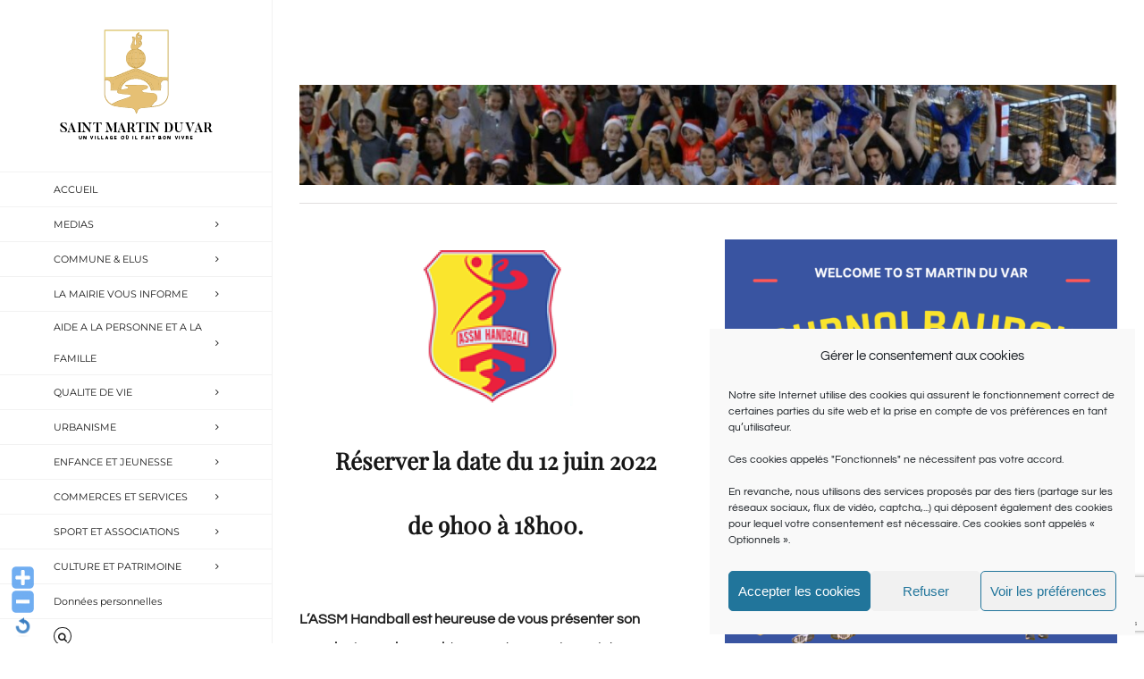

--- FILE ---
content_type: text/html; charset=utf-8
request_url: https://www.google.com/recaptcha/api2/anchor?ar=1&k=6LfOQ4gUAAAAAIYlSxC7jMtxoVM8yfwpPM0QkB9c&co=aHR0cHM6Ly93d3cuc2FpbnRtYXJ0aW5kdXZhci5mcjo0NDM.&hl=en&v=PoyoqOPhxBO7pBk68S4YbpHZ&size=invisible&anchor-ms=20000&execute-ms=30000&cb=vd4kebyby5bc
body_size: 48511
content:
<!DOCTYPE HTML><html dir="ltr" lang="en"><head><meta http-equiv="Content-Type" content="text/html; charset=UTF-8">
<meta http-equiv="X-UA-Compatible" content="IE=edge">
<title>reCAPTCHA</title>
<style type="text/css">
/* cyrillic-ext */
@font-face {
  font-family: 'Roboto';
  font-style: normal;
  font-weight: 400;
  font-stretch: 100%;
  src: url(//fonts.gstatic.com/s/roboto/v48/KFO7CnqEu92Fr1ME7kSn66aGLdTylUAMa3GUBHMdazTgWw.woff2) format('woff2');
  unicode-range: U+0460-052F, U+1C80-1C8A, U+20B4, U+2DE0-2DFF, U+A640-A69F, U+FE2E-FE2F;
}
/* cyrillic */
@font-face {
  font-family: 'Roboto';
  font-style: normal;
  font-weight: 400;
  font-stretch: 100%;
  src: url(//fonts.gstatic.com/s/roboto/v48/KFO7CnqEu92Fr1ME7kSn66aGLdTylUAMa3iUBHMdazTgWw.woff2) format('woff2');
  unicode-range: U+0301, U+0400-045F, U+0490-0491, U+04B0-04B1, U+2116;
}
/* greek-ext */
@font-face {
  font-family: 'Roboto';
  font-style: normal;
  font-weight: 400;
  font-stretch: 100%;
  src: url(//fonts.gstatic.com/s/roboto/v48/KFO7CnqEu92Fr1ME7kSn66aGLdTylUAMa3CUBHMdazTgWw.woff2) format('woff2');
  unicode-range: U+1F00-1FFF;
}
/* greek */
@font-face {
  font-family: 'Roboto';
  font-style: normal;
  font-weight: 400;
  font-stretch: 100%;
  src: url(//fonts.gstatic.com/s/roboto/v48/KFO7CnqEu92Fr1ME7kSn66aGLdTylUAMa3-UBHMdazTgWw.woff2) format('woff2');
  unicode-range: U+0370-0377, U+037A-037F, U+0384-038A, U+038C, U+038E-03A1, U+03A3-03FF;
}
/* math */
@font-face {
  font-family: 'Roboto';
  font-style: normal;
  font-weight: 400;
  font-stretch: 100%;
  src: url(//fonts.gstatic.com/s/roboto/v48/KFO7CnqEu92Fr1ME7kSn66aGLdTylUAMawCUBHMdazTgWw.woff2) format('woff2');
  unicode-range: U+0302-0303, U+0305, U+0307-0308, U+0310, U+0312, U+0315, U+031A, U+0326-0327, U+032C, U+032F-0330, U+0332-0333, U+0338, U+033A, U+0346, U+034D, U+0391-03A1, U+03A3-03A9, U+03B1-03C9, U+03D1, U+03D5-03D6, U+03F0-03F1, U+03F4-03F5, U+2016-2017, U+2034-2038, U+203C, U+2040, U+2043, U+2047, U+2050, U+2057, U+205F, U+2070-2071, U+2074-208E, U+2090-209C, U+20D0-20DC, U+20E1, U+20E5-20EF, U+2100-2112, U+2114-2115, U+2117-2121, U+2123-214F, U+2190, U+2192, U+2194-21AE, U+21B0-21E5, U+21F1-21F2, U+21F4-2211, U+2213-2214, U+2216-22FF, U+2308-230B, U+2310, U+2319, U+231C-2321, U+2336-237A, U+237C, U+2395, U+239B-23B7, U+23D0, U+23DC-23E1, U+2474-2475, U+25AF, U+25B3, U+25B7, U+25BD, U+25C1, U+25CA, U+25CC, U+25FB, U+266D-266F, U+27C0-27FF, U+2900-2AFF, U+2B0E-2B11, U+2B30-2B4C, U+2BFE, U+3030, U+FF5B, U+FF5D, U+1D400-1D7FF, U+1EE00-1EEFF;
}
/* symbols */
@font-face {
  font-family: 'Roboto';
  font-style: normal;
  font-weight: 400;
  font-stretch: 100%;
  src: url(//fonts.gstatic.com/s/roboto/v48/KFO7CnqEu92Fr1ME7kSn66aGLdTylUAMaxKUBHMdazTgWw.woff2) format('woff2');
  unicode-range: U+0001-000C, U+000E-001F, U+007F-009F, U+20DD-20E0, U+20E2-20E4, U+2150-218F, U+2190, U+2192, U+2194-2199, U+21AF, U+21E6-21F0, U+21F3, U+2218-2219, U+2299, U+22C4-22C6, U+2300-243F, U+2440-244A, U+2460-24FF, U+25A0-27BF, U+2800-28FF, U+2921-2922, U+2981, U+29BF, U+29EB, U+2B00-2BFF, U+4DC0-4DFF, U+FFF9-FFFB, U+10140-1018E, U+10190-1019C, U+101A0, U+101D0-101FD, U+102E0-102FB, U+10E60-10E7E, U+1D2C0-1D2D3, U+1D2E0-1D37F, U+1F000-1F0FF, U+1F100-1F1AD, U+1F1E6-1F1FF, U+1F30D-1F30F, U+1F315, U+1F31C, U+1F31E, U+1F320-1F32C, U+1F336, U+1F378, U+1F37D, U+1F382, U+1F393-1F39F, U+1F3A7-1F3A8, U+1F3AC-1F3AF, U+1F3C2, U+1F3C4-1F3C6, U+1F3CA-1F3CE, U+1F3D4-1F3E0, U+1F3ED, U+1F3F1-1F3F3, U+1F3F5-1F3F7, U+1F408, U+1F415, U+1F41F, U+1F426, U+1F43F, U+1F441-1F442, U+1F444, U+1F446-1F449, U+1F44C-1F44E, U+1F453, U+1F46A, U+1F47D, U+1F4A3, U+1F4B0, U+1F4B3, U+1F4B9, U+1F4BB, U+1F4BF, U+1F4C8-1F4CB, U+1F4D6, U+1F4DA, U+1F4DF, U+1F4E3-1F4E6, U+1F4EA-1F4ED, U+1F4F7, U+1F4F9-1F4FB, U+1F4FD-1F4FE, U+1F503, U+1F507-1F50B, U+1F50D, U+1F512-1F513, U+1F53E-1F54A, U+1F54F-1F5FA, U+1F610, U+1F650-1F67F, U+1F687, U+1F68D, U+1F691, U+1F694, U+1F698, U+1F6AD, U+1F6B2, U+1F6B9-1F6BA, U+1F6BC, U+1F6C6-1F6CF, U+1F6D3-1F6D7, U+1F6E0-1F6EA, U+1F6F0-1F6F3, U+1F6F7-1F6FC, U+1F700-1F7FF, U+1F800-1F80B, U+1F810-1F847, U+1F850-1F859, U+1F860-1F887, U+1F890-1F8AD, U+1F8B0-1F8BB, U+1F8C0-1F8C1, U+1F900-1F90B, U+1F93B, U+1F946, U+1F984, U+1F996, U+1F9E9, U+1FA00-1FA6F, U+1FA70-1FA7C, U+1FA80-1FA89, U+1FA8F-1FAC6, U+1FACE-1FADC, U+1FADF-1FAE9, U+1FAF0-1FAF8, U+1FB00-1FBFF;
}
/* vietnamese */
@font-face {
  font-family: 'Roboto';
  font-style: normal;
  font-weight: 400;
  font-stretch: 100%;
  src: url(//fonts.gstatic.com/s/roboto/v48/KFO7CnqEu92Fr1ME7kSn66aGLdTylUAMa3OUBHMdazTgWw.woff2) format('woff2');
  unicode-range: U+0102-0103, U+0110-0111, U+0128-0129, U+0168-0169, U+01A0-01A1, U+01AF-01B0, U+0300-0301, U+0303-0304, U+0308-0309, U+0323, U+0329, U+1EA0-1EF9, U+20AB;
}
/* latin-ext */
@font-face {
  font-family: 'Roboto';
  font-style: normal;
  font-weight: 400;
  font-stretch: 100%;
  src: url(//fonts.gstatic.com/s/roboto/v48/KFO7CnqEu92Fr1ME7kSn66aGLdTylUAMa3KUBHMdazTgWw.woff2) format('woff2');
  unicode-range: U+0100-02BA, U+02BD-02C5, U+02C7-02CC, U+02CE-02D7, U+02DD-02FF, U+0304, U+0308, U+0329, U+1D00-1DBF, U+1E00-1E9F, U+1EF2-1EFF, U+2020, U+20A0-20AB, U+20AD-20C0, U+2113, U+2C60-2C7F, U+A720-A7FF;
}
/* latin */
@font-face {
  font-family: 'Roboto';
  font-style: normal;
  font-weight: 400;
  font-stretch: 100%;
  src: url(//fonts.gstatic.com/s/roboto/v48/KFO7CnqEu92Fr1ME7kSn66aGLdTylUAMa3yUBHMdazQ.woff2) format('woff2');
  unicode-range: U+0000-00FF, U+0131, U+0152-0153, U+02BB-02BC, U+02C6, U+02DA, U+02DC, U+0304, U+0308, U+0329, U+2000-206F, U+20AC, U+2122, U+2191, U+2193, U+2212, U+2215, U+FEFF, U+FFFD;
}
/* cyrillic-ext */
@font-face {
  font-family: 'Roboto';
  font-style: normal;
  font-weight: 500;
  font-stretch: 100%;
  src: url(//fonts.gstatic.com/s/roboto/v48/KFO7CnqEu92Fr1ME7kSn66aGLdTylUAMa3GUBHMdazTgWw.woff2) format('woff2');
  unicode-range: U+0460-052F, U+1C80-1C8A, U+20B4, U+2DE0-2DFF, U+A640-A69F, U+FE2E-FE2F;
}
/* cyrillic */
@font-face {
  font-family: 'Roboto';
  font-style: normal;
  font-weight: 500;
  font-stretch: 100%;
  src: url(//fonts.gstatic.com/s/roboto/v48/KFO7CnqEu92Fr1ME7kSn66aGLdTylUAMa3iUBHMdazTgWw.woff2) format('woff2');
  unicode-range: U+0301, U+0400-045F, U+0490-0491, U+04B0-04B1, U+2116;
}
/* greek-ext */
@font-face {
  font-family: 'Roboto';
  font-style: normal;
  font-weight: 500;
  font-stretch: 100%;
  src: url(//fonts.gstatic.com/s/roboto/v48/KFO7CnqEu92Fr1ME7kSn66aGLdTylUAMa3CUBHMdazTgWw.woff2) format('woff2');
  unicode-range: U+1F00-1FFF;
}
/* greek */
@font-face {
  font-family: 'Roboto';
  font-style: normal;
  font-weight: 500;
  font-stretch: 100%;
  src: url(//fonts.gstatic.com/s/roboto/v48/KFO7CnqEu92Fr1ME7kSn66aGLdTylUAMa3-UBHMdazTgWw.woff2) format('woff2');
  unicode-range: U+0370-0377, U+037A-037F, U+0384-038A, U+038C, U+038E-03A1, U+03A3-03FF;
}
/* math */
@font-face {
  font-family: 'Roboto';
  font-style: normal;
  font-weight: 500;
  font-stretch: 100%;
  src: url(//fonts.gstatic.com/s/roboto/v48/KFO7CnqEu92Fr1ME7kSn66aGLdTylUAMawCUBHMdazTgWw.woff2) format('woff2');
  unicode-range: U+0302-0303, U+0305, U+0307-0308, U+0310, U+0312, U+0315, U+031A, U+0326-0327, U+032C, U+032F-0330, U+0332-0333, U+0338, U+033A, U+0346, U+034D, U+0391-03A1, U+03A3-03A9, U+03B1-03C9, U+03D1, U+03D5-03D6, U+03F0-03F1, U+03F4-03F5, U+2016-2017, U+2034-2038, U+203C, U+2040, U+2043, U+2047, U+2050, U+2057, U+205F, U+2070-2071, U+2074-208E, U+2090-209C, U+20D0-20DC, U+20E1, U+20E5-20EF, U+2100-2112, U+2114-2115, U+2117-2121, U+2123-214F, U+2190, U+2192, U+2194-21AE, U+21B0-21E5, U+21F1-21F2, U+21F4-2211, U+2213-2214, U+2216-22FF, U+2308-230B, U+2310, U+2319, U+231C-2321, U+2336-237A, U+237C, U+2395, U+239B-23B7, U+23D0, U+23DC-23E1, U+2474-2475, U+25AF, U+25B3, U+25B7, U+25BD, U+25C1, U+25CA, U+25CC, U+25FB, U+266D-266F, U+27C0-27FF, U+2900-2AFF, U+2B0E-2B11, U+2B30-2B4C, U+2BFE, U+3030, U+FF5B, U+FF5D, U+1D400-1D7FF, U+1EE00-1EEFF;
}
/* symbols */
@font-face {
  font-family: 'Roboto';
  font-style: normal;
  font-weight: 500;
  font-stretch: 100%;
  src: url(//fonts.gstatic.com/s/roboto/v48/KFO7CnqEu92Fr1ME7kSn66aGLdTylUAMaxKUBHMdazTgWw.woff2) format('woff2');
  unicode-range: U+0001-000C, U+000E-001F, U+007F-009F, U+20DD-20E0, U+20E2-20E4, U+2150-218F, U+2190, U+2192, U+2194-2199, U+21AF, U+21E6-21F0, U+21F3, U+2218-2219, U+2299, U+22C4-22C6, U+2300-243F, U+2440-244A, U+2460-24FF, U+25A0-27BF, U+2800-28FF, U+2921-2922, U+2981, U+29BF, U+29EB, U+2B00-2BFF, U+4DC0-4DFF, U+FFF9-FFFB, U+10140-1018E, U+10190-1019C, U+101A0, U+101D0-101FD, U+102E0-102FB, U+10E60-10E7E, U+1D2C0-1D2D3, U+1D2E0-1D37F, U+1F000-1F0FF, U+1F100-1F1AD, U+1F1E6-1F1FF, U+1F30D-1F30F, U+1F315, U+1F31C, U+1F31E, U+1F320-1F32C, U+1F336, U+1F378, U+1F37D, U+1F382, U+1F393-1F39F, U+1F3A7-1F3A8, U+1F3AC-1F3AF, U+1F3C2, U+1F3C4-1F3C6, U+1F3CA-1F3CE, U+1F3D4-1F3E0, U+1F3ED, U+1F3F1-1F3F3, U+1F3F5-1F3F7, U+1F408, U+1F415, U+1F41F, U+1F426, U+1F43F, U+1F441-1F442, U+1F444, U+1F446-1F449, U+1F44C-1F44E, U+1F453, U+1F46A, U+1F47D, U+1F4A3, U+1F4B0, U+1F4B3, U+1F4B9, U+1F4BB, U+1F4BF, U+1F4C8-1F4CB, U+1F4D6, U+1F4DA, U+1F4DF, U+1F4E3-1F4E6, U+1F4EA-1F4ED, U+1F4F7, U+1F4F9-1F4FB, U+1F4FD-1F4FE, U+1F503, U+1F507-1F50B, U+1F50D, U+1F512-1F513, U+1F53E-1F54A, U+1F54F-1F5FA, U+1F610, U+1F650-1F67F, U+1F687, U+1F68D, U+1F691, U+1F694, U+1F698, U+1F6AD, U+1F6B2, U+1F6B9-1F6BA, U+1F6BC, U+1F6C6-1F6CF, U+1F6D3-1F6D7, U+1F6E0-1F6EA, U+1F6F0-1F6F3, U+1F6F7-1F6FC, U+1F700-1F7FF, U+1F800-1F80B, U+1F810-1F847, U+1F850-1F859, U+1F860-1F887, U+1F890-1F8AD, U+1F8B0-1F8BB, U+1F8C0-1F8C1, U+1F900-1F90B, U+1F93B, U+1F946, U+1F984, U+1F996, U+1F9E9, U+1FA00-1FA6F, U+1FA70-1FA7C, U+1FA80-1FA89, U+1FA8F-1FAC6, U+1FACE-1FADC, U+1FADF-1FAE9, U+1FAF0-1FAF8, U+1FB00-1FBFF;
}
/* vietnamese */
@font-face {
  font-family: 'Roboto';
  font-style: normal;
  font-weight: 500;
  font-stretch: 100%;
  src: url(//fonts.gstatic.com/s/roboto/v48/KFO7CnqEu92Fr1ME7kSn66aGLdTylUAMa3OUBHMdazTgWw.woff2) format('woff2');
  unicode-range: U+0102-0103, U+0110-0111, U+0128-0129, U+0168-0169, U+01A0-01A1, U+01AF-01B0, U+0300-0301, U+0303-0304, U+0308-0309, U+0323, U+0329, U+1EA0-1EF9, U+20AB;
}
/* latin-ext */
@font-face {
  font-family: 'Roboto';
  font-style: normal;
  font-weight: 500;
  font-stretch: 100%;
  src: url(//fonts.gstatic.com/s/roboto/v48/KFO7CnqEu92Fr1ME7kSn66aGLdTylUAMa3KUBHMdazTgWw.woff2) format('woff2');
  unicode-range: U+0100-02BA, U+02BD-02C5, U+02C7-02CC, U+02CE-02D7, U+02DD-02FF, U+0304, U+0308, U+0329, U+1D00-1DBF, U+1E00-1E9F, U+1EF2-1EFF, U+2020, U+20A0-20AB, U+20AD-20C0, U+2113, U+2C60-2C7F, U+A720-A7FF;
}
/* latin */
@font-face {
  font-family: 'Roboto';
  font-style: normal;
  font-weight: 500;
  font-stretch: 100%;
  src: url(//fonts.gstatic.com/s/roboto/v48/KFO7CnqEu92Fr1ME7kSn66aGLdTylUAMa3yUBHMdazQ.woff2) format('woff2');
  unicode-range: U+0000-00FF, U+0131, U+0152-0153, U+02BB-02BC, U+02C6, U+02DA, U+02DC, U+0304, U+0308, U+0329, U+2000-206F, U+20AC, U+2122, U+2191, U+2193, U+2212, U+2215, U+FEFF, U+FFFD;
}
/* cyrillic-ext */
@font-face {
  font-family: 'Roboto';
  font-style: normal;
  font-weight: 900;
  font-stretch: 100%;
  src: url(//fonts.gstatic.com/s/roboto/v48/KFO7CnqEu92Fr1ME7kSn66aGLdTylUAMa3GUBHMdazTgWw.woff2) format('woff2');
  unicode-range: U+0460-052F, U+1C80-1C8A, U+20B4, U+2DE0-2DFF, U+A640-A69F, U+FE2E-FE2F;
}
/* cyrillic */
@font-face {
  font-family: 'Roboto';
  font-style: normal;
  font-weight: 900;
  font-stretch: 100%;
  src: url(//fonts.gstatic.com/s/roboto/v48/KFO7CnqEu92Fr1ME7kSn66aGLdTylUAMa3iUBHMdazTgWw.woff2) format('woff2');
  unicode-range: U+0301, U+0400-045F, U+0490-0491, U+04B0-04B1, U+2116;
}
/* greek-ext */
@font-face {
  font-family: 'Roboto';
  font-style: normal;
  font-weight: 900;
  font-stretch: 100%;
  src: url(//fonts.gstatic.com/s/roboto/v48/KFO7CnqEu92Fr1ME7kSn66aGLdTylUAMa3CUBHMdazTgWw.woff2) format('woff2');
  unicode-range: U+1F00-1FFF;
}
/* greek */
@font-face {
  font-family: 'Roboto';
  font-style: normal;
  font-weight: 900;
  font-stretch: 100%;
  src: url(//fonts.gstatic.com/s/roboto/v48/KFO7CnqEu92Fr1ME7kSn66aGLdTylUAMa3-UBHMdazTgWw.woff2) format('woff2');
  unicode-range: U+0370-0377, U+037A-037F, U+0384-038A, U+038C, U+038E-03A1, U+03A3-03FF;
}
/* math */
@font-face {
  font-family: 'Roboto';
  font-style: normal;
  font-weight: 900;
  font-stretch: 100%;
  src: url(//fonts.gstatic.com/s/roboto/v48/KFO7CnqEu92Fr1ME7kSn66aGLdTylUAMawCUBHMdazTgWw.woff2) format('woff2');
  unicode-range: U+0302-0303, U+0305, U+0307-0308, U+0310, U+0312, U+0315, U+031A, U+0326-0327, U+032C, U+032F-0330, U+0332-0333, U+0338, U+033A, U+0346, U+034D, U+0391-03A1, U+03A3-03A9, U+03B1-03C9, U+03D1, U+03D5-03D6, U+03F0-03F1, U+03F4-03F5, U+2016-2017, U+2034-2038, U+203C, U+2040, U+2043, U+2047, U+2050, U+2057, U+205F, U+2070-2071, U+2074-208E, U+2090-209C, U+20D0-20DC, U+20E1, U+20E5-20EF, U+2100-2112, U+2114-2115, U+2117-2121, U+2123-214F, U+2190, U+2192, U+2194-21AE, U+21B0-21E5, U+21F1-21F2, U+21F4-2211, U+2213-2214, U+2216-22FF, U+2308-230B, U+2310, U+2319, U+231C-2321, U+2336-237A, U+237C, U+2395, U+239B-23B7, U+23D0, U+23DC-23E1, U+2474-2475, U+25AF, U+25B3, U+25B7, U+25BD, U+25C1, U+25CA, U+25CC, U+25FB, U+266D-266F, U+27C0-27FF, U+2900-2AFF, U+2B0E-2B11, U+2B30-2B4C, U+2BFE, U+3030, U+FF5B, U+FF5D, U+1D400-1D7FF, U+1EE00-1EEFF;
}
/* symbols */
@font-face {
  font-family: 'Roboto';
  font-style: normal;
  font-weight: 900;
  font-stretch: 100%;
  src: url(//fonts.gstatic.com/s/roboto/v48/KFO7CnqEu92Fr1ME7kSn66aGLdTylUAMaxKUBHMdazTgWw.woff2) format('woff2');
  unicode-range: U+0001-000C, U+000E-001F, U+007F-009F, U+20DD-20E0, U+20E2-20E4, U+2150-218F, U+2190, U+2192, U+2194-2199, U+21AF, U+21E6-21F0, U+21F3, U+2218-2219, U+2299, U+22C4-22C6, U+2300-243F, U+2440-244A, U+2460-24FF, U+25A0-27BF, U+2800-28FF, U+2921-2922, U+2981, U+29BF, U+29EB, U+2B00-2BFF, U+4DC0-4DFF, U+FFF9-FFFB, U+10140-1018E, U+10190-1019C, U+101A0, U+101D0-101FD, U+102E0-102FB, U+10E60-10E7E, U+1D2C0-1D2D3, U+1D2E0-1D37F, U+1F000-1F0FF, U+1F100-1F1AD, U+1F1E6-1F1FF, U+1F30D-1F30F, U+1F315, U+1F31C, U+1F31E, U+1F320-1F32C, U+1F336, U+1F378, U+1F37D, U+1F382, U+1F393-1F39F, U+1F3A7-1F3A8, U+1F3AC-1F3AF, U+1F3C2, U+1F3C4-1F3C6, U+1F3CA-1F3CE, U+1F3D4-1F3E0, U+1F3ED, U+1F3F1-1F3F3, U+1F3F5-1F3F7, U+1F408, U+1F415, U+1F41F, U+1F426, U+1F43F, U+1F441-1F442, U+1F444, U+1F446-1F449, U+1F44C-1F44E, U+1F453, U+1F46A, U+1F47D, U+1F4A3, U+1F4B0, U+1F4B3, U+1F4B9, U+1F4BB, U+1F4BF, U+1F4C8-1F4CB, U+1F4D6, U+1F4DA, U+1F4DF, U+1F4E3-1F4E6, U+1F4EA-1F4ED, U+1F4F7, U+1F4F9-1F4FB, U+1F4FD-1F4FE, U+1F503, U+1F507-1F50B, U+1F50D, U+1F512-1F513, U+1F53E-1F54A, U+1F54F-1F5FA, U+1F610, U+1F650-1F67F, U+1F687, U+1F68D, U+1F691, U+1F694, U+1F698, U+1F6AD, U+1F6B2, U+1F6B9-1F6BA, U+1F6BC, U+1F6C6-1F6CF, U+1F6D3-1F6D7, U+1F6E0-1F6EA, U+1F6F0-1F6F3, U+1F6F7-1F6FC, U+1F700-1F7FF, U+1F800-1F80B, U+1F810-1F847, U+1F850-1F859, U+1F860-1F887, U+1F890-1F8AD, U+1F8B0-1F8BB, U+1F8C0-1F8C1, U+1F900-1F90B, U+1F93B, U+1F946, U+1F984, U+1F996, U+1F9E9, U+1FA00-1FA6F, U+1FA70-1FA7C, U+1FA80-1FA89, U+1FA8F-1FAC6, U+1FACE-1FADC, U+1FADF-1FAE9, U+1FAF0-1FAF8, U+1FB00-1FBFF;
}
/* vietnamese */
@font-face {
  font-family: 'Roboto';
  font-style: normal;
  font-weight: 900;
  font-stretch: 100%;
  src: url(//fonts.gstatic.com/s/roboto/v48/KFO7CnqEu92Fr1ME7kSn66aGLdTylUAMa3OUBHMdazTgWw.woff2) format('woff2');
  unicode-range: U+0102-0103, U+0110-0111, U+0128-0129, U+0168-0169, U+01A0-01A1, U+01AF-01B0, U+0300-0301, U+0303-0304, U+0308-0309, U+0323, U+0329, U+1EA0-1EF9, U+20AB;
}
/* latin-ext */
@font-face {
  font-family: 'Roboto';
  font-style: normal;
  font-weight: 900;
  font-stretch: 100%;
  src: url(//fonts.gstatic.com/s/roboto/v48/KFO7CnqEu92Fr1ME7kSn66aGLdTylUAMa3KUBHMdazTgWw.woff2) format('woff2');
  unicode-range: U+0100-02BA, U+02BD-02C5, U+02C7-02CC, U+02CE-02D7, U+02DD-02FF, U+0304, U+0308, U+0329, U+1D00-1DBF, U+1E00-1E9F, U+1EF2-1EFF, U+2020, U+20A0-20AB, U+20AD-20C0, U+2113, U+2C60-2C7F, U+A720-A7FF;
}
/* latin */
@font-face {
  font-family: 'Roboto';
  font-style: normal;
  font-weight: 900;
  font-stretch: 100%;
  src: url(//fonts.gstatic.com/s/roboto/v48/KFO7CnqEu92Fr1ME7kSn66aGLdTylUAMa3yUBHMdazQ.woff2) format('woff2');
  unicode-range: U+0000-00FF, U+0131, U+0152-0153, U+02BB-02BC, U+02C6, U+02DA, U+02DC, U+0304, U+0308, U+0329, U+2000-206F, U+20AC, U+2122, U+2191, U+2193, U+2212, U+2215, U+FEFF, U+FFFD;
}

</style>
<link rel="stylesheet" type="text/css" href="https://www.gstatic.com/recaptcha/releases/PoyoqOPhxBO7pBk68S4YbpHZ/styles__ltr.css">
<script nonce="VftU_yKx1bUDxWO_7bKKWg" type="text/javascript">window['__recaptcha_api'] = 'https://www.google.com/recaptcha/api2/';</script>
<script type="text/javascript" src="https://www.gstatic.com/recaptcha/releases/PoyoqOPhxBO7pBk68S4YbpHZ/recaptcha__en.js" nonce="VftU_yKx1bUDxWO_7bKKWg">
      
    </script></head>
<body><div id="rc-anchor-alert" class="rc-anchor-alert"></div>
<input type="hidden" id="recaptcha-token" value="[base64]">
<script type="text/javascript" nonce="VftU_yKx1bUDxWO_7bKKWg">
      recaptcha.anchor.Main.init("[\x22ainput\x22,[\x22bgdata\x22,\x22\x22,\[base64]/[base64]/UltIKytdPWE6KGE8MjA0OD9SW0grK109YT4+NnwxOTI6KChhJjY0NTEyKT09NTUyOTYmJnErMTxoLmxlbmd0aCYmKGguY2hhckNvZGVBdChxKzEpJjY0NTEyKT09NTYzMjA/[base64]/MjU1OlI/[base64]/[base64]/[base64]/[base64]/[base64]/[base64]/[base64]/[base64]/[base64]/[base64]\x22,\[base64]\\u003d\\u003d\x22,\x22wosEOzE0wrkOIMKWw5rCv2XDhHPCrBXCvMOww6d1wrbDjsKnwr/[base64]/OCgVw55Uw6nDmy/CnsKww5UTw6XDl8OlS8OVCcKscsK6VsOgwrIaZ8ONMmkgdMKiw5PCvsOzwobCi8KAw5PCo8O0B0lVMlHChcONB3BHSyYkVRNmw4jCosKpNRTCu8O4M3fClFVwwo0Qw5bCu8Klw7d6F8O/wrMDdgTCmcOYw6NBLTvDkWR9w4/Cg8Otw6fCgQ/DiXXDosKjwokUw6YlfBYTw5DCoAfCk8KnwrhCw7DCk8OoSMOlwp9SwqxxwrrDr3/DoMOLKHTDq8OQw5LDmcO3dcK2w6lTwo4eYUItLRtJDX3DhUptwpMuw5HDjsK4w4/DosOlM8OgwoomdMKueMK4w5zCkFcvJxTCrmrDgEzDnsK/w4nDjsOAwpdjw4YCUQTDvAXCqEvCkCPDocOfw5VUKMKowoNsd8KROMOVBMOBw5HCtsKuw59fwqRzw4bDixAbw5QvwqLDpzNwQcOtesORw4LDucOaVjkpwrfDiD9NZx1jBzHDv8KQfMK6bBQgRMOnZcK7wrDDhcOqw6LDgsK/WEHCm8OEf8O/[base64]/w78dw6LCixzDmwrDlsOiw5LChwvCmsOrwqfDvWHDrsO3wq/CnsKowpfDq1MXZMOKw4oiw6vCpMOMZUHCssODXn7Drg/[base64]/[base64]/wp4fwrjDiFIlIsKaw5Y8Z0RBKlxuBW08w4UkacO0EcOvewTDhcOOWG3CmG/[base64]/[base64]/WWslYMOLwofCn8OGw7I/[base64]/EsONT8KWZmM4OMOhw7LCl8OeGMKhw7/[base64]/w613F8K3w67CssK/azXCjUvDsBgMwrXDnxh1DcKkYhN8BWB2woDCk8K1L0xSekzDt8Kzw5V1wonDncKncsKKZMKEw6XDkTB5CwTDqz4qw70Bw5jDt8K1QDhAw6/ChHNfwrvCn8OwScK2dcKnd1lqw6DDsGnCinfCoCJAd8KxwrNPPWtIwoRSTXXCkAlIKcKEwo7CiUJxw5XCjSrDmMKWwp3DrgzDlcKXEMKKwqjCvQzDqsO+wpDCk07CkX9cw5QdwrsSGHfCmcOgw6/[base64]/Du8OBwpsTIUd2w4sXwr7Dh8OxP8Omw4vCmcOtw78lw7ABwpEfw5PDocKPYMOqSnTCnsKxSGwBNljCrShxdgbCocKWQsKowrhQw5pfw5lbw7XCh8Krwqdqw7/CrsKew6hFw47CrcOYwq8CYsKTOMOgecO6H3t4OBXCiMOtNMKhw4nDrsOswrXCr30/wqjCu2AJNVHCq1XDrFDCvsOABBDClMKdEA8CwqfCscKiwoNKUcKJw7Jzw7IMwrpqTSh1T8K3wrdUw5/CqVzDpMOJHA/CoxDDlMKdwpAWPUZ3KR/[base64]/[base64]/CuxFVw6PCssKbwrhDwr/DpChnwr7DusKNw7dVwpk2LcKSO8Oiw6zDjwRYWzJlwrbDv8K1woXClHfDo0vDmzrCqT/Cp0fDhFsowocXRBXCscKbw57CqMO4wp9EMTbCicK8w7PDk0ZPCMKnw6/CnWdywpN4WlIBwqYOJHDDmFsTw69IDn9+wp/CuQU2wrhpOMKdUDbDh1PCkcKOw7/Du8KnW8KVwo0iwp3DosKWwpFWEsOvwrLCpMKRH8K+VzbDvMOlJQnDukhBM8OQwqnCtcKZFMOSL8K4w43Cph7DiknDsEXCr13CrcOnC2kVw4d9wrLDksKWGSzDv3/[base64]/CssOCw5xqP8OgCFvDpMKuHDpvVw0Ow7hYwpNiRXrDj8OQQ1zDssKCDlgDwrR2F8Ogw5/[base64]/w4EpwoDDksO7CMK+EcOrHU0Jwpxmwr7CqMOERcK0A0ZeIMOsPDXDok7DtjzDo8Kub8Ocw6IjOMO+w73ChGoyw6jCoMOWQsKAwrbDo1bDlV9AwoB9w5wlwp92wrYaw6RvScKxUMOSw5DDicOcDcKNEhTDnQwdZsOIwq/[base64]/[base64]/[base64]/[base64]/Dk0XDr0I7w4FMwpEmJ8KnwpnDmysvwrDDhjnCl8KiAsK3w7wXF8KwdCdiEMKmw4Fswq3DjEvDm8OPw4TDrsKZwrAFw4jCkEzDlcK5EcKww6zCo8OQwpvCik/Cslx7XX7CsjcCwrEYwq7CmxLCjcKPw4zDkWYxasKJw4XDu8KlAcO3w7kew5XDrMKTw6vDrsOHw63DksOnKD0LRjknw58rMMO4AMK1WwZ+QyUWw7LDtsOMwrVTwqPDqj0vwrsWw6fCnCPCiwVEwrfCmhbCusKoBzUAckfCt8K3Y8KkwqIVSsO5wrfCs2/[base64]/[base64]/dsOfVgkrVcOUwqbDvQgww4dSWU3DmQ7CrG3DucO0UldHw4/[base64]/CgARuJsKNBcKeCMOOKiHDtX/[base64]/w5YBwqvCuMKtZMOGDBpPw4fCokIzw53DhMO8w4/[base64]/w6bDjsOXEMOKJ8KyFMO6FH8GZBHCmTnCn8K9KSBHw6MVw6nClhBlHRLDrDZ2Y8OgKMO6w47DvcO2wpLCtVTCvnXDlUhzw6rCtG3CgMKpwpvDui/DpMK9wpV6w5Ryw75bw69pMS3Cq0TDoiYnwoLCnSRaXcOgwrw/wpB/[base64]/DhMOUKMOnw6F9Q8KyM8K2EcOoHzcEw4pUwrlMw5dZwonDozdKwq5yEmjDgAhnwpnDgcOKCiA7SldMcxLDosOFwrXDsxB3wrM+Cjd8HWVPwrwiSVcNPEEoK1DCkxNcw7fDryXCrMKWw5XDplI0Lm0Sw5/Dh3fChsOXw65rw5Bow5fDscOTwrYPVgjCmcKawoAHwpVvwoPCv8KLwpnDn29kKCd0w6oGJnQaAg3Cu8KwwqgrbmlJIFogwrrCmWPDqGzDuw3CpyHDpsKwQDMow7LDpB54w5vCvsOuNx/DucOiTcK3wrFJRcKTw6JRcjTCs3PDj1LDtll/wpVcw7kpccK8w7g3wr5dLyN0w4DChBTDvnAfw6U6ejjCvMOKaXEPwp0rCMKJdsObw57DrsKtYx55woMbw7stFsOJw5U4NcK+w4taYcKOwo4aaMOJwoV4BsKgCsO/JsKIFcOPUcOOMQnCkMKsw7xtwp3Dgj/Djk3Cq8K9woM5fk4jA1vCmsOWwq7DtgHDjMKbbsKZWwkoQcKiwr9bA8K9wrkcX8Opwr1iU8KbGsOow4oXBcK0BMKuwp/Cu29Uw7QqTCPDk1LCicKfwp/DqWojIBzDvsO8wqo8w5fCiMO5w5vDuXXCkC4uFm08HMOmwoZFesOdw7/CksKDQsKLD8KnwrEvwp7CkmvCjcKmKygZHlLDtMK+CcOFwrPDs8KnQjfCnSjDl39qw4zCqMO8w5cIwqDDj0/[base64]/DsnvCg8K4FsKywqnCoi1MFRc9ERDCisKrwoFbw6xxwocAGMKOCsKTwo7DhivCmw0Pw65wMGHDpcK5wqFpXn9dIsKjwq4QScO5T0Rjw74/w51/GTrCj8Ojw4/Ds8OKNh9Ww5zDpcKOwrXDj1PCj2zDi1TDosKQw6hjw4oCw4PDhw/CuGsLwp4TSBPCi8KsIS3DrcKLFx3CssOMfcKRVg7DnsKNw6PCj3EANsO2w6rDvR4Pw7VwworDrAEcw6ovbAlWbsOPwrkAw4Zlw5toFkkOw7I2wplDTX0XLcOywrfDiWBEwpthVxNMWnTDoMKew5RVY8O/c8O0LMKBE8K9wqnDlystw47Cl8KONcKHw590CsOiYStRDhJbwqdkwrd5AcK4L3LDr19WEMOew6zDjMK3w6h8By7Dh8KsRVRjdMKDwoDCnsO0wpnDpsKbw5bDjMKEwr/DhktHQ8OqwqctIH87w5zDk13DpcOdw4zCocK4DMOpw7/CkMKhwr3DiV1/woMzd8Oawqdnwo4Zw5jDqsO5H0vCk0/[base64]/w7XCoMKRwrnCrnw8wpMyFCnDlMK9wo7DrMODbTVbCikcw6oUaMKKw5BnOcOxw6nDtsOCwqbCm8KewoRCwq3DvsOUw743w6lNwo/CjVMTVsK9aGpqwr3DuMKSwrFaw50Bw57DvnogaMK+CsO2KkUGJ2tvYFEyU0/CgQrDu07Cg8KbwqV/[base64]/[base64]/DksK/wonCpmrCmMKeZDNBXjrDuR/[base64]/DskB6X3fDqxXDt23DnMK6wphJwoRUAAnDjx04wprCh8K+w49xY8KuPDDCpSXCnsOiwpk9dcOpw7p8esOGwq/DuMKMw7PDocKVwqlVw5Akd8OXwpIpwpfCkT1KPcOWw6DCmQZewq3Dg8O1NxUAw44lwqHCssK8wpNMKcKHwqlBwqLDgcOzV8KYEcO7wo0LDCfDuMOww4FZfh7DnTHDsj42woDDsUMuwrLCtcOVGcK/HTMzwozDjsKHAXPCvMK4D2/CkFLDiCPDlwUGfMOWF8KxfcOEwo1Lw7USwrbDo8KMwofChxjCscO8wqYVw5/DpV/DuVBcFTAjBWTCrsKDwoUJMcO8wocKwqUJwptZQMK5w6/ClMOMQTd5DcO/wpFFw5bCjntxFsOkGWfCh8OEa8KcUcKDwokSw5ZwdMOjEcKBS8OFw63DgMKDw5nCoMOReizCrsOVw4Y7wpvDhApFwp0qw6/CvgQBworDuGt5wobDlsKVHCIfNcKew4BVM1PDjVfDscKEwrwmwq7CuFvDj8Kow58TWhgJwpsOw6HChsK0A8O8worDpMKMw7Ycw5jCpMO4wpEaD8KBw6oQw4HCp1IQVykuw4zDqlQMw5zCqsK/BcOnwp4ZCsO5VMOGwqsUwrDDlsOiwq7DlzjDoBrCqQjDmhPCs8OpfGTDlsKdw7RBZVPDhhLDh0TDgDTDhxsow7nCoMK/PAMAwrU/wojDh8ONwrlkUMK/fcOaw7cywqolesKYw5HDjcOvw5ZjJcOGHjrDoxPDjsKZWUrCrzFEMcOWwokfw5rCqMKiFgrDuwgLOcKgKMKfES8gw78xMMKWP8Osa8Oywrk3woRvWsOKw6ABeS0wwqoobMK2wrAVw6Jtw43DtmNgG8KXwoUqw4xKwr/[base64]/CosKveMOeMcK0w75fw4ZOVMOYJBcgw5sxH0PDtsKOw5MLOsOjwp3ChXBzLMOtw63Dj8OEw7/[base64]/ChDHDusOYJMKLQMOvw5fCnsOkUcOtwofDjcO2wpNvWkstwqHDjsKpwq5oOcOFM8Kbw4tEZ8KLwpxHw4TCnMOvc8KMw5XDicKiSFjDrALDncKow4rCscKnRV5nEsO0RsO+woAIwqESMh4VJDVswrLCp0jCv8O2IhfDs0vDhxAYSSbDoiIkWMKFYsOhQ3rCq2bCo8K/[base64]/[base64]/Cqycgw5F2N8KLwovDhMKnWsKSw7/DpcOUBxQfw4vDksObGMKKIMKEwqovaMOmG8Kgw6FAcMKDXTNcwoPCs8OEEShXDMK3w5fDlxZeTw/ChMOJAMO8aVk3cUvDp8KoAQ1gYUgNCsKbcFXDmsO+cMKaKsOBwpjCq8OcUgbCihNOwq7DhcKgwr7CicKeGDjDs3vDucO8wrAnbj3CusO4w5fCqcK5AsORwoYxECPCqV9pUhPDn8O/ATzCvlbDix9jwrhyBBzCiUlvw7jDhQkwwoTCu8O8w5bCoCLDgsOLw69/[base64]/RsOIw40ULkrCoWkdbMOVwrfDscOTw5HCiw10wqI2BCrDpi/CiWvDh8KSUwU9wqLDncO7w7rCusK2wpXCicObHhPCuMK9w77Dl34YwprCg2LDjcOCesKEwrbCnMOwJBPDl3nCtsK6P8K3wqLCrXd4w6TDoMOrw6N2CsOXHkDCkcKXbkFuw5vClRlmesOJwpFDOsK1w7pOwrYWw5cEwp0mdMKCwr/CgsKQwofDg8KkL2DDvWjDikTCjBRUw7LCgConRcKBw5t5ZcKnHDsEHT9UVcO7wojDhMKYw7HCtcK1dsOUG380MsKIfyglwr/DncOOw6HCt8Omw64lw5RYJMO9wp3DjyHDqngJw6N6w4dNwrnCm2AYS2RywoMLw5DDssOHbVAuK8O+wpwSR2hzwo4iw740IQowwrrCrgzDokQvFMKQbxHDr8O9FVF/AFjDqcOQwpXCgAoQcsO+w7fDsGBxClnDhQPDqWo5wr9lKsKTw7XCnsKWIQ8Cw5HCiwTCtQB2wrMew4fCkz0VPTw2w6HDg8KvAMKPUTHDiXfCjcKtwozDsT1dc8KgNmvDtljDqsOqwqY/GyjCjcKDMAI4GVfDvMOmwoY0w7/[base64]/CscOMw4gEYcKfSBg6Z8Kuw43CgwrDl8OMBMOGw4fDkMKdwokJUi3CiXjDmX0sw45jw63DlcK8w6XDpsKow7jDgyJ8bMKffUYAbUbDu1R4wp7Dp3vCjkrDgcOQwqBow4skNcKddsOibMK+wrNJbA/DtsKEw7JKAsOcaAfDsMKUw6DDucO0fU7CpzYqc8K4wqPCt0bCoVrCqBDCgMKgN8OOw7t5LMOeWQI4PsOIw6nDlcKIwp5kdyHDmMOgw53CkmXDkz/DsVw2G8OUVMKcwqjClsONwpDDmgbDmsK+W8KGIEvCosKawqETb2/DnxPDrMKPPS4ywp4Ow6ETw4hmw5bCl8OMecOBw43DtMOcVTILw7w9w6MwMMOcA1V2wptzwr7CtcKQQwdYNsOKwr3Cr8Oewq3CgAs/[base64]/[base64]/DmgjCqX9dwrnDq8KLEybCnXDCrsO9DTPDkH/DrsKxMMOJXMKBw5LDucKYwqkcw5/[base64]/[base64]/wprDjkTDgF/CqxI0wozCgSrDs0TDl8KPQAUuwpXCv0fDpwTCisK/ERM3ecOrw7x8BS7DuMOyw77ChMKSTcOLwp8RYwMncCLCvH3Cl8OlE8KaTGHCsUl2fMKYwpRIw6t+w7vCuMOCwr/Cu8K2X8OxYRHDgcOkwpnDu1h6wr1sScKpw4gLecOhLX7DqlDDuA4lFMKTW1fDiMKVw63CixvDvATCpcKLY01IwpLDmgTCr1vCphB+McOOaMKkJVzDk8KEwq7CoMKKURfCg0UTBcKPO8OPwoxaw5TCsMOHPsKXw7DCjzHCniPCkkktVMKuEQ82w47CvSBMVcOkwprCmn/[base64]/DliXDqkLCgyrDu2jDmhjCuTQGXhwPwoHCuDDDn8KoUzs6KSvDg8KNbgfDkxXDtBHCvcKVw6TDksKzFGTCjjMZwq4vwqZPwqk9wrlJQcKWOkd2GH/CpcKmw7FEw7o0L8Onw7pGw5DDgF7CtcKJS8Knw4nCnsKME8KIwojClsOXQcOwQsOVw5HCmsOjwqwlwp0ywqjDvG8cwrfCgizDgMOzwqZYw6PCrcOgd03CjMOBF1zDh1DCqcKqFSjCqsOhwonCrUMqwpcsw5p+P8O2Bn9rPRhFwqsgwp/DjB18ScOHM8OORcObwr7Dp8OPWz/ClsOHTsK0BMKXwrQRw6YswoPCt8OmwqwPwr7DisOUwoMKwoDDhWXCkx0kwqsSwqFZw47DjApWb8KOw7fDqMOCdEpJbsKqw7dlw7DDmWZ+wpjDusOowp7CvMKXwpnCg8KbTsK5w6ZnwqA/woV0wqnCuRA+w4jCuEDDnhTDvRt7QMOwwrdJw7wjAcOYwozDksKXe2zCrGUMQhrCrsO1asK5wobDuzfCpVsaWcKPw7Rpw7B7OgQ1w5fDoMK+PsOFdMKTwodvwqvDjSXDgsKsBCjDoiTCiMOcw79zExbDnGVuwo8jw48/[base64]/[base64]/CiMO5w5PCrcKDw7R6InJgA0TCrQpOUMK7fHTDncKeYnYsZMOLw7siDiEcLcOyw5jDuj3DvcO3UcOaeMODYMKvw51wOSQ1W3gIdQNxwqzDo1kOOiJSwr11w5gCw4vDhjxZbmBANUfCisKAw5oHVDkCK8OLwr/[base64]/[base64]/DkcK7w5NMw6vDsMO4TjwdVMKkwpPDk8Orw7EpBiIvwodzTEnCpwPCucO0w5rCvMOwCMO+SiXDolkVw44Nw6xWwqjCjRrDjMKieSDDoB/DucOlwpzCuQHDjBrDtcOGwrFPHjbCmFVowrhkw7lVw4tiFcKOBDlNwqLDn8KKw77DriTCoiXDo37Cm2TDpj9zW8KVXlFyesKKwo7DiQUDw4HCnFLDtcK5IMKVL3vDp8Kmw7rCugPDjj4Kw4/[base64]/CksOXccORw7zCucKJCsKcFMOSD3fDlcKPVWzDisKsHMO4c2TCtsOiRMODw41MTMKNw6XDtyl0wq8hZzQawrzCtGzDk8Obwp3DsMKSHS9Bw6XCksOrworCpz/ClHJcwpNdVsO7cMO4wo/[base64]/ChBzDqsKlcgMbSAoyOy3CusKiNsO1w5F3OsKZw4AbEifChn7CpnjCnSPCuMK3c0rDt8OiKcOcwrxgZsK/AwzCuMKVMAA4QsKRFi5qwpdrWMKeZHXDssO0wozCugBlYMK9djkbwro7w5/CicOkCsKCGsO/w7pBwo7DpMKAw7rCv1EYHcKywopAwqPDjHEUw4LDsxrCmsKDw4QQw47DmxXDlxRhwpxaEMKxw5bCpRzDlcKuwqTDncOHwqk+C8ODw5UOFMKmDsKiScKEw77Dvixnw7ZVZ1ggJF48UR/[base64]/csOXO8OswqPDrhHCthjCnBwLfsKvwpt3AiHCusKAwoTCiwLDi8OMw6/DvR1uDRzDvkHDl8KPwpUpw4TCp30ywpfDmnR6wpvDgVdtO8KeAcO4BcOcwrYIw4TDssOvb2PDlRbCjjbCs2/CrkrDlnbDphDDqcKdQ8KVJMK/Q8KwAQPDiExbwrLDgTd3Kx4XBB/CkFPCllvDssKJZEoxwrxQwpkAw5HCpsO4J3ESwq7DuMKjwpbCmsOIw67DucOdIm3CgT1NAMKTwqzCsV4TwrwCcmvCu3o2w57DjMOVbTnCosO+fsOwwoLCqh8KNsKbwprDo34ZL8Oyw4sUw4xVw4/[base64]/DrlpqXiHDnU5ZC8KCwr5iwojCqUwowrnDshvCj8KMwq3DosOLw6PCvcK2wosUdMKrOgPCnsOCAMKEX8KpwpQ8w6PCglshwq7DvFVxw47DimohXw/DilHCvsKEwr7DjcObw6BdNj8KwrbCu8KmasKPw4N9wrjCrcKzw7LDk8KrOMOUw4vCuH45w7koXyE/w4l9ZcOuBWVYw7MzwpDCiWQ+w6LCpsKJGDYZVBzDrgfCvMO/w7fCucKMwpZFUkhhwoLDmAfChMKvVXohw57CpMKZwqAvIUEGw5HDo3PCq8KrwrkEasKkRMK9wp7DrlXDs8OCw5lvwpc4XcO7w4cOE8KUw7nCv8O/wqPClUPCn8K2w59SwqNmwqpDWsOvw6lawrLCnhxXDmLCrsOEw5QMSzVbw7XCuwnChsKDw4kqw6LDiRPDhg1Ad0/Dv3HDmnsnHmvDvgzCtMKywqjCjMOSw6MgAsOGQ8O4wojDvSfCiBHCqjbDmAPDqH/[base64]/woEZwqfDozIQw6HDtMO6w5BWTsOhZ8OEwp0SwprCrB3DnsOYw6fCu8KSwrUOUcO/w6YDL8OFwofDnMKWwrxkbsKxwotQwqLCqQPCpMKZwqJpIsKhd15Jwp3CncKCCsOkRXt4VMOWw759esKWK8KDw44KCWVLQcOBM8OOwolmFcO0X8Oqw75KwobDkRXDtsOew5nCj3/Dk8KxDlrCuMKREsKtEcOPw5XDgyFpCMKwwobDvcKjDMOKwotSw5nCsTQNw54/RcOnwo3CnsOUY8OHWErCrGFWURBqQwnChALCocKfSHg+woHDtVR/[base64]/[base64]/KsKKWXPDhX7DocOhw53CgMOYw6BjwobDmMO5w7vCpsO9RiVYPcKFw5xSw4/CjSFyUnbCrmgrZsK4w53Dh8Oow5U7eMOGOcOARMKZw6PCvCQQKsKYw6XDoUTDkcOnGD1qwo3CsRQjP8OXf0zCn8KXw4U3wq5Jwp3DmjVSw7LDo8OLwqfDpnRCwpDDgMO5LDxAwovCnMKWSsK9woZ1IH19w6BxwqbDr39ZwpDCgAkCWDDDtnDCtA/DnsOWJMO+wqNrby7Dl0DDlz/Co0LDv3EzwoJzwoxzw4fCpnHDnBrCt8OaY2fClWbDt8K0KcOcHBgQN3DDhGsewrvCosK2w4bCvsOnwpzDhTrChErDqlLDih/DqsKlWcKQwrY2wr5tVXsowrXDl1ccw6ACJ3Baw6BXHcKjNgLCglBuwqF3VMOgdMOxwqMTw4PCvMKrI8OycsOGC39pw6rDrsKoGkBWAsODwo0uwpzCvCbDsyPCosKEwrQOJxE3bCk/wowcwoF7wqxUw5RqH1kUB3DCjyY9wqRhw5Qww6LCmsKEw6HCpBDDuMKOODzDlS/DiMKdwptgwqgoRSDCpMKBGiRVeV9sKhvDhGZEw5rDi8OUNcOFCsOnBTtyw54fwozDj8OqwptgCMORwp5Uc8O5w7IdwpQFMDZkw6PChsOAwq3CvMO+cMOrw4wqwoTDocO8wpU6wplfworDkEhDTyHDn8KcbsKlw4tzT8OdS8K9YzPDg8OJHk8/wqfCo8KjfsKlH2XDgjLCnMKJTMKxPcOKXsOqw442w7XDg2Fuw78leMKnw5/[base64]/DhcK+B1QCwoM6woLCoRRdQ8K9OF/DsQU9wrTClUtKHMO4w7XCsTNofzbCtsKXUTkSIQTCsHlzwql+w7oPVkdtw7E/[base64]/CusKpwovDr2FswotxKxkKXRhtw5gLKjwTw55tw5wHUg1HwrnDvMKjw6fCt8KDw49JCMO1woPCsMKaN03DuErDm8OvIcOiJ8Opw7TDvcO7axkDMUjCnQl9T8OOUMOBcWQhelM8woxvwo3CrcK0PQAdEcOEwqTDp8OKM8OfwpLDg8KDOk/DiUckw7UJAQ9/[base64]/DrlVxNAjDtMOMw6Ypw5XCh2jCp8OQPcKrEMKgw7rDhcO6w5o/[base64]/w6UeUkpqw6hXWsOSGmzChcKDNGrCuMK+D8K/NAPClxLCs8Oow7nCjcKMHiBow75vwr5DGHEEFsORFsKLwo3CmsOMM2XDosOKwrMFwok4w4hVwr3CtMKPecONw4/DgXLDoWvCs8OtAMK4H2sdwrXDgsOiwpDCtR05w5fCpsK0wrcEO8OXM8ONDsOnTTdSQcOrw5XCr2Z/e8KeWWY/eyTCjjbDjMKnDkZ+w6LDoSVbwrx5IS7DvSxIwqbDnQ7DtXQVZHhgw5nClWRkecOawrwiwpTDhj8nw7vCgAJeVsODQcKzI8OxTsO/[base64]/wrvDq8KiWxR2w5zCjsOKEFPCo8OGGcKsfcO1wql9w5thbsKKwpfDq8O3U8O+HTDCrUTCtsO0wr4Wwqp0w6xYw6DCnk/Dt1DCozfCnjDDmMOjRsOUwqfDtcO7wq3DgsO/w6vDkkl4IMOmYmrDnCsfw6PCn0B/w6pkeXbCugbCnHTCrMO6e8OBV8O1UMOgYydTHVYywrR9G8KWw6XCqlklw5QEw6nChMKTecKTw6FXw7DCgCLCmSEVAjnDilfCiRIgw6tGw7dTbEvCq8O8wpLCrMKQw5Apw5DDkcONw7lswoxfVMKlEsKhD8OnbcKrwrzCi8OIw4/[base64]/w4fDnzsKwoc2w6BjKGXCk8OBJsK+wpE0w7DCrcK+w57Dm07DucKbNcOcw6rDm8OFesOWwo/DsHLDvMO1SF/DuX4ZYcOQwpnCuMO8CBN7w79Lwqc1OmEvX8OvwpDDo8KPw6zCl1XCkMOTwo5PJzDCk8KPYcOGwq7Cvic3wobCq8O+wqMJC8OqwqJlS8KBJwnCtMOoBSbCkFLCiA7DsizCjsOvw4oAw7fDj2t1HB4Hw7LDpXLCnk1LYGZDLsOifcO1Zy/Dk8KcYUsMIBrCiXHDvsOLw4gTw4vDjcKxwr0rw5EXw5rDjCDCr8KOEELDm3nDqXEAw7fCk8K7w7lQRcO/w6PCiUQZw5TCmsKGw5snw6zCsV1HGcOhYH/DssKhO8OLw7wWw5gRBHzCpcKqDTnCi0NWwrUWb8K2wqDDsQHCscKywr5Iw6PCrBwewoV6w6rDl0/CnX7DncKSw4nCnw3DksOzwr/CpcOLwrELw4zDp1BWCkdZwrx1ecKke8OnM8OJwp1gUSHDuUDDtg7CrMORJF7DrcKbwqjCrxAhw63CqMOZFw3CnV5mesKRIiPDo00aM3FFDcODPUU1amXDjW/DiRDDucOcw7XDpsKlVcOqaCjDpMKpdBVlBMOHwotvBD/[base64]/Dn31pAXdUKVHDlkBFH2vDjMO6DFFjw5dPwqYoW1IxFMOowrTCoBPCrsO/[base64]/[base64]/[base64]/w57DvzEMDC8pw5vCmsOBeXHDkcKfwodGTcOiw5IewpTCgxjCisOFeAgQEGwtHsKnSnFRw7bCswvCtW/DmW7Dt8KBw6vCmyt0Vx9GwoDDvGRZwr9Sw5slCcO+WCbDk8KEWMOGw6t5b8O8w4TCscKpQ2DCi8K7wpp3w5LCmMO/QiAJEcKywqHCuMKhwpIeDExBNhpuwrXCmMOywqDDmsKzWcO6e8KfwpXCmsOwXmUcw69bw50zDFVEw5PCnhDCpEtCbcO3w65YHGd3w6XCusKcRVHDqzZXXRdVE8KBbsKww7jDkcO1w4pDVMKXwqzCkcOCwrRuFgABbMKzw4VDcsKAI0zCmHPDrH8XV8Oew67DmlI/Q3QZwoHDvGkWwrzDqkE1ZFkHIsKfeyVEw7fCjVjCkMOlW8Krw5PDm0lUwrpsRlhwVgjCoMOKw6l0wojCnsOqHV1qVMKhYl3CoWLDosOWagQIS2vCkcKVeBdXeGYJw6EGwqTDkX/[base64]/[base64]/CpMOCw5/[base64]/ZcOBwq8iD8KgeMO1wrVLw64Ldyk9aA0JKsKXwpXDmXPCiWQHVGPDmMKNwpDDhMODwpXDgMKqBXk+w6kdV8OfBRzDhMOCw5gXw67DpMO8IMO2wp/CrCIewqHCosOkw6dgPgFrwpLDusKneRl6XU7DkMOQwrLDiBJjHcKXwqrDq8OEwp7CqsOAHxvDrEDDlsOkEsO4wr1yLBZ7fEbDvEAmw6zDnStfL8OPwrTCp8KNWCFFwoEAwqfDkTvDqkMawpdHbsOkcyF7w6nCjwLCqh1MXWnCnA1cdsKsM8OAwo/DlVYLw7l0RcK4w4nDg8KgJcKaw7HDh8O5w4BLw7l+SsKGwq/CvMKgIQUjQ8Oda8OiB8Ksw6V9Q0sCwpwgw68mdj0DNQ/Ds0t9UMKOZnUbU306w7Z7C8KSw5rCl8Ovd0RKwo0UPcKnAsKDwrp4VALCljQkIsKuchPCqMOZMMORw5MGIcKTwp7DtAYywqw2w7R9McKXFwPDmcOcQsKIw6LDg8Ogw71nTH3CsQ7DqTkJw4E+w7zCs8O/[base64]/WQzCoMOnwrtmREd3w74+wpPDkcKKIcKLWXMNfWHDgsKYS8O+M8OMcGoDJkLDrcKdbcOFw5/DtgHDs3hSYV/DoDoIYnITwpXDkyHDuBzDrUfDmcO5wpTDkMOsE8O/[base64]/CjsO5w48HNzfDk8KIfRY6HMKKw4Mjw7cCLzFtwrw8wq1OfRDDiwIgOMKPO8O9T8OXwqsf\x22],null,[\x22conf\x22,null,\x226LfOQ4gUAAAAAIYlSxC7jMtxoVM8yfwpPM0QkB9c\x22,0,null,null,null,1,[21,125,63,73,95,87,41,43,42,83,102,105,109,121],[1017145,855],0,null,null,null,null,0,null,0,null,700,1,null,0,\x22CvoBEg8I8ajhFRgAOgZUOU5CNWISDwjmjuIVGAA6BlFCb29IYxIPCPeI5jcYADoGb2lsZURkEg8I8M3jFRgBOgZmSVZJaGISDwjiyqA3GAE6BmdMTkNIYxIPCN6/tzcYADoGZWF6dTZkEg8I2NKBMhgAOgZBcTc3dmYSDgi45ZQyGAE6BVFCT0QwEg8I0tuVNxgAOgZmZmFXQWUSDwiV2JQyGAA6BlBxNjBuZBIPCMXziDcYADoGYVhvaWFjEg8IjcqGMhgBOgZPd040dGYSDgiK/Yg3GAE6BU1mSUk0Gh0IAxIZHRDwl+M3Dv++pQYZxJ0JGbWQ8wMZzsoQGQ\\u003d\\u003d\x22,0,0,null,null,1,null,0,0,null,null,null,0],\x22https://www.saintmartinduvar.fr:443\x22,null,[3,1,1],null,null,null,1,3600,[\x22https://www.google.com/intl/en/policies/privacy/\x22,\x22https://www.google.com/intl/en/policies/terms/\x22],\x22l3ngCETm77u8xewrUoP3xEZLYVhEQZU/jd26LmbbOiE\\u003d\x22,1,0,null,1,1768524102692,0,0,[81,165],null,[34,68],\x22RC-YUMLBJMPI0MKaA\x22,null,null,null,null,null,\x220dAFcWeA5iKzfeG4t0Kr2yRBWos9XairZEBMArmmeB2kAasK2amkzrQRbERekVuvUOrzXYtE6clJ_quhZBQGxZW188_LZDW6iLDA\x22,1768606902606]");
    </script></body></html>